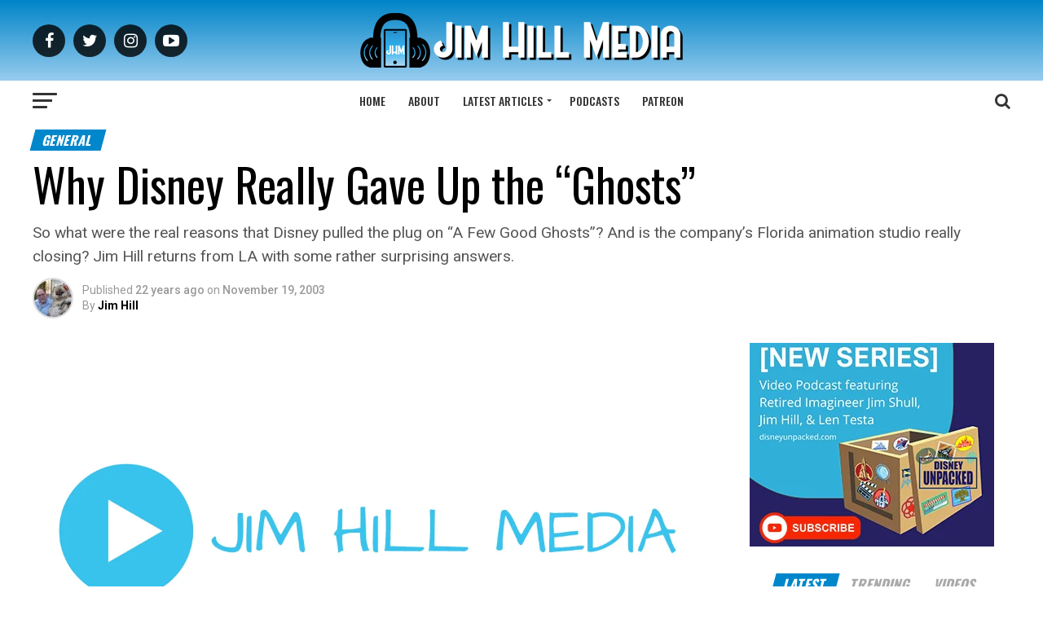

--- FILE ---
content_type: text/html; charset=utf-8
request_url: https://www.google.com/recaptcha/api2/aframe
body_size: 264
content:
<!DOCTYPE HTML><html><head><meta http-equiv="content-type" content="text/html; charset=UTF-8"></head><body><script nonce="Max7mEqi_leztqm33N8ArQ">/** Anti-fraud and anti-abuse applications only. See google.com/recaptcha */ try{var clients={'sodar':'https://pagead2.googlesyndication.com/pagead/sodar?'};window.addEventListener("message",function(a){try{if(a.source===window.parent){var b=JSON.parse(a.data);var c=clients[b['id']];if(c){var d=document.createElement('img');d.src=c+b['params']+'&rc='+(localStorage.getItem("rc::a")?sessionStorage.getItem("rc::b"):"");window.document.body.appendChild(d);sessionStorage.setItem("rc::e",parseInt(sessionStorage.getItem("rc::e")||0)+1);localStorage.setItem("rc::h",'1769767511112');}}}catch(b){}});window.parent.postMessage("_grecaptcha_ready", "*");}catch(b){}</script></body></html>